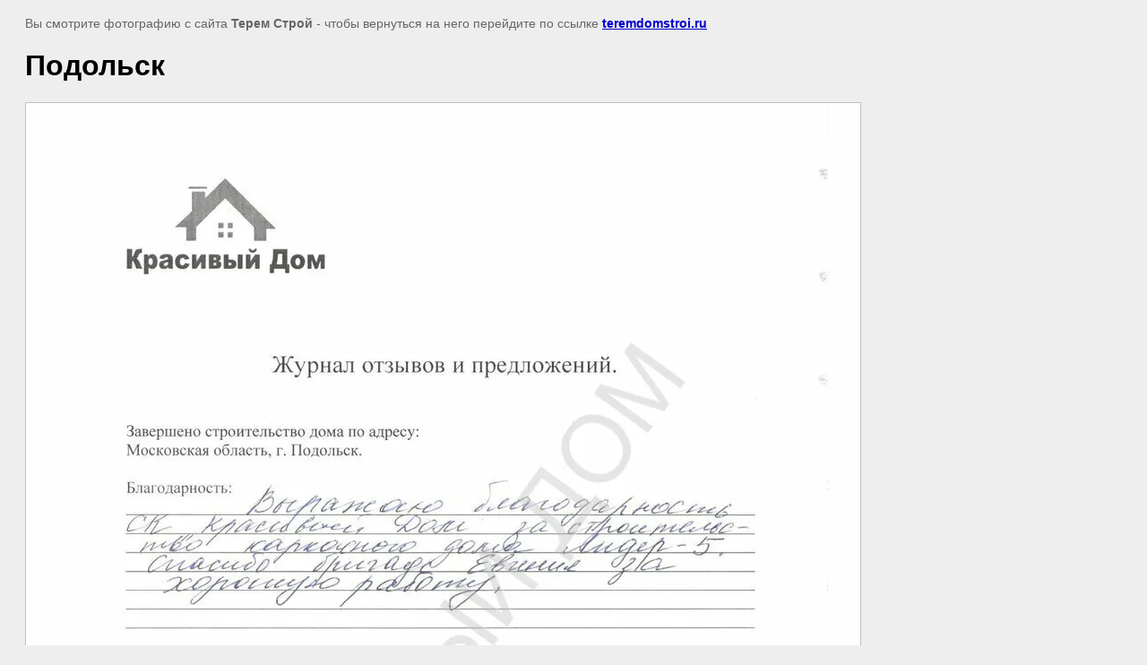

--- FILE ---
content_type: text/html; charset=utf-8
request_url: https://teremdomstroi.ru/otzyvy-o-kompanii-krasivyj-dom?view=17428507
body_size: 2291
content:
<html>
<head>
<meta name="yandex-verification" content="0a1329d24a090335" />
<meta name="yandex-verification" content="0a1329d24a090335" />
<meta name="google-site-verification" content="wQSF1xKkYjOXXl6H2obpaZDCxVoYCQeYEzz-PqGobUI" />
<meta name="yandex-verification" content="44e38a71445d5367" />
<meta name="google-site-verification" content="1RVAvFnfRT4kQFDf_8RtDcsz5H6uVi4G679zhqMcXrE" />

            <!-- 46b9544ffa2e5e73c3c971fe2ede35a5 -->
            <script src='/shared/s3/js/lang/ru.js'></script>
            <script src='/shared/s3/js/common.min.js'></script>
        <link rel='stylesheet' type='text/css' href='/shared/s3/css/calendar.css' /><link rel='stylesheet' type='text/css' href='/shared/highslide-4.1.13/highslide.min.css'/>
<script type='text/javascript' src='/shared/highslide-4.1.13/highslide.packed.js'></script>
<script type='text/javascript'>
hs.graphicsDir = '/shared/highslide-4.1.13/graphics/';
hs.outlineType = null;
hs.showCredits = false;
hs.lang={cssDirection:'ltr',loadingText:'Загрузка...',loadingTitle:'Кликните чтобы отменить',focusTitle:'Нажмите чтобы перенести вперёд',fullExpandTitle:'Увеличить',fullExpandText:'Полноэкранный',previousText:'Предыдущий',previousTitle:'Назад (стрелка влево)',nextText:'Далее',nextTitle:'Далее (стрелка вправо)',moveTitle:'Передвинуть',moveText:'Передвинуть',closeText:'Закрыть',closeTitle:'Закрыть (Esc)',resizeTitle:'Восстановить размер',playText:'Слайд-шоу',playTitle:'Слайд-шоу (пробел)',pauseText:'Пауза',pauseTitle:'Приостановить слайд-шоу (пробел)',number:'Изображение %1/%2',restoreTitle:'Нажмите чтобы посмотреть картинку, используйте мышь для перетаскивания. Используйте клавиши вперёд и назад'};</script>
<link rel="icon" href="/favicon.ico" type="image/x-icon">
<link rel="canonical" href="https://teremdomstroi.ru/otzyvy-o-kompanii-krasivyj-dom">
<!--s3_goal-->
<script src="/g/s3/goal/1.0.0/s3.goal.js"></script>
<script>new s3.Goal({map:{"736907":{"goal_id":"736907","object_id":"58578307","event":"submit","system":"metrika","label":"Project","code":"anketa"},"2054902":{"goal_id":"2054902","object_id":"5836503","event":"submit","system":"metrika","label":"VOLSK","code":"anketa"}}, goals: [], ecommerce:[]});</script>
<!--/s3_goal-->

<title>Подольск | Отзывы о работе строительной компании Красивый Дом</title>
<meta name="description" content="Подольск | Отзывы о домах компании Красивый Дом">
<meta name="keywords" content="Подольск | Отзывы Красивый Дом, отзывы о строительной компании Красивый Дом">
<meta name="robots" content="all">
<meta name="revisit-after" content="31 days">
<meta http-equiv="Content-Type" content="text/html; charset=UTF-8">
<meta name="viewport" content="width=device-width, initial-scale=1.0, maximum-scale=1.0, user-scalable=no">
</head>

<body bgcolor="#eeeeee" text="#000000">

<style>
body, td, div { font-size:14px; font-family:arial; }
p { color: #666; }
body { padding: 10px 20px; }
a.back { font-weight: bold; color: #0000cc; text-decoration: underline; }
img { border: 1px solid #c0c0c0; max-width: 100%;width: auto;height: auto;}
div { width: 700px; }
h1 { font-size: 32px; }
</style>



<p>Вы смотрите фотографию с сайта <strong>Терем Строй</strong> -
чтобы вернуться на него перейдите по ссылке <a class="back" href="/otzyvy-o-kompanii-krasivyj-dom">teremdomstroi.ru</a></p>

<h1>Подольск</h1>




<img src="/d/otzyv_podolsk-0323.jpg" width="931" height="1280"  alt="Подольск" />

<br/><br/>

&copy; <a class="back" href="http://teremdomstroi.ru/">Терем Строй</a>
<br/><br/>


<!-- assets.bottom -->
<!-- </noscript></script></style> -->
<script src="/my/s3/js/site.min.js?1769082895" ></script>
<script >/*<![CDATA[*/
var megacounter_key="fc34a170c4319ed6a67eacd839948f62";
(function(d){
    var s = d.createElement("script");
    s.src = "//counter.megagroup.ru/loader.js?"+new Date().getTime();
    s.async = true;
    d.getElementsByTagName("head")[0].appendChild(s);
})(document);
/*]]>*/</script>
<script >/*<![CDATA[*/
$ite.start({"sid":284886,"vid":285770,"aid":47719,"stid":4,"cp":21,"active":true,"domain":"teremdomstroi.ru","lang":"ru","trusted":false,"debug":false,"captcha":4,"onetap":[{"provider":"vkontakte","provider_id":"51958223","code_verifier":"0NgjNUZWgDTTMy54QZJZD3ZhNIzm5jOOjj2UEGNMBMi"}]});
/*]]>*/</script>
<!-- /assets.bottom -->
</body>
</html>

--- FILE ---
content_type: text/javascript
request_url: https://counter.megagroup.ru/fc34a170c4319ed6a67eacd839948f62.js?r=&s=1280*720*24&u=https%3A%2F%2Fteremdomstroi.ru%2Fotzyvy-o-kompanii-krasivyj-dom%3Fview%3D17428507&t=%D0%9F%D0%BE%D0%B4%D0%BE%D0%BB%D1%8C%D1%81%D0%BA%20%7C%20%D0%9E%D1%82%D0%B7%D1%8B%D0%B2%D1%8B%20%D0%BE%20%D1%80%D0%B0%D0%B1%D0%BE%D1%82%D0%B5%20%D1%81%D1%82%D1%80%D0%BE%D0%B8%D1%82%D0%B5%D0%BB%D1%8C%D0%BD%D0%BE%D0%B9%20%D0%BA%D0%BE%D0%BC%D0%BF%D0%B0%D0%BD%D0%B8%D0%B8%20%D0%9A%D1%80%D0%B0%D1%81%D0%B8%D0%B2%D1%8B%D0%B9%20%D0%94%D0%BE%D0%BC&fv=0,0&en=1&rld=0&fr=0&callback=_sntnl1769195731540&1769195731540
body_size: 87
content:
//:1
_sntnl1769195731540({date:"Fri, 23 Jan 2026 19:15:31 GMT", res:"1"})